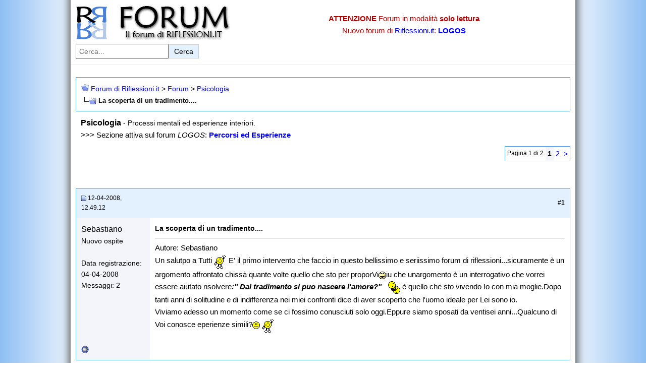

--- FILE ---
content_type: text/html
request_url: https://www.riflessioni.it/forum/psicologia/12805-la-scoperta-di-un-tradimento.html
body_size: 7246
content:
<!DOCTYPE html>
<html lang="it">
<head>
<!-- Google Tag Manager -->
<script>(function(w,d,s,l,i){w[l]=w[l]||[];w[l].push({'gtm.start':
new Date().getTime(),event:'gtm.js'});var f=d.getElementsByTagName(s)[0],
j=d.createElement(s),dl=l!='dataLayer'?'&l='+l:'';j.async=true;j.src=
'https://www.googletagmanager.com/gtm.js?id='+i+dl;f.parentNode.insertBefore(j,f);
})(window,document,'script','dataLayer','GTM-MTS78GZ');</script>
<!-- End Google Tag Manager -->
<base  />
	<meta http-equiv="Content-Type" content="text/html; charset=ISO-8859-1" />

<meta name="keywords" content="La,scoperta,di,un,tradimento,La scoperta di un tradimento...., forum" />
<meta name="description" content="Un salutpo a Tutti E' il primo intervento che faccio in questo bellissimo e seriissimo forum di riflessioni...sicuramente è un argomento affrontato chissà quante volte quello che" />

<link rel="image_src" href="https://www.riflessioni.it/_borders/logo-riflessioni.jpg">
<meta property="og:image" content="https://www.riflessioni.it/_borders/logo-riflessioni.jpg" />
<meta name="viewport" content="width=device-width, initial-scale=1.0">
<!-- Canonical -->

<link rel="canonical" href="https://www.riflessioni.it/forum/psicologia/12805-la-scoperta-di-un-tradimento.html" />

<!-- CSS Stylesheet -->
<link rel="stylesheet" type="text/css" href="../style.css" />
<!-- / CSS Stylesheet -->
<link rel="icon" href="https://www.riflessioni.it/favicon.ico" />

	<title>La scoperta di un tradimento.... </title>
<!-- Spazio Inizio codice-->
<!-- Spazio Fine codice -->
</head>
<body>
<!-- Google Tag Manager (noscript) -->
<noscript><iframe src="https://www.googletagmanager.com/ns.html?id=GTM-MTS78GZ"
height="0" width="0" style="display:none;visibility:hidden"></iframe></noscript>
<!-- End Google Tag Manager (noscript) -->
<header class="site-header">
  <div class="header-container">
    <div class="logo">
      <a href="https://www.riflessioni.it/forum/ ">
        <img src="../logo.jpg" width="320" height="70" alt="Logo del Forum di Riflessioni.it" />
      </a>
    </div>

    <div class="alert-info">
      <p><strong>ATTENZIONE</strong> Forum in modalità <strong>solo lettura</strong></p>
      <p>Nuovo forum di <a href="https://www.riflessioni.it/ ">Riflessioni.it</a>: <a href="https://www.riflessioni.it/logos/index.php "><strong>LOGOS</strong></a></p>
    </div>

    <!-- Form di ricerca -->
    <form class="search-form" action="https://www.google.it/ " id="cse-search-box">
      <input type="hidden" name="cx" value="partner-pub-7000311950143557:8122044950" />
      <input type="hidden" name="ie" value="UTF-8" />
      <label for="search-input" class="visually-hidden">Cerca nel forum:</label>
      <input type="text" name="q" id="search-input" placeholder="Cerca..." size="20" aria-label="Cerca nel forum" />
      <button type="submit" aria-label="Invia ricerca">Cerca</button>
    </form>
  </div>
</header>
<!-- content table -->
<!-- Inizio codice google -->
<!-- Fine codice google -->
<!-- open content container --><br />

<div align="center">
	<div class="page" style="width:100%; text-align:left">
		<div style="padding:0px 10px 0px 10px">


<!-- breadcrumb, login, pm info -->
<table class="tborder" cellpadding="10" cellspacing="0" border="0" width="100%" align="center">
<tr>
	<td class="alt1" width="100%">
		
			<table cellpadding="0" cellspacing="0" border="0">
			<tr valign="bottom">
				<td><a href="12805-la-scoperta-di-un-tradimento.html#" onclick="history.back(1); return false;"><img src="../images/misc/navbits_start.gif" alt="Torna indietro" border="0" /></a></td>
				<td>&nbsp;</td>
				<td width="100%"><span class="navbar"><a href="../" accesskey="1">Forum di Riflessioni.it</a></span> 
	<span class="navbar">&gt; <a href="../index.html#forum">Forum</a></span>


	<span class="navbar">&gt; <a href="index.html">Psicologia</a></span>

</td>
			</tr>
			<tr>
				<td class="navbar" style="font-size:10pt; padding-top:1px" colspan="3"><a href="12805-la-scoperta-di-un-tradimento.html"><img class="inlineimg" src="../iconimages/psicologia/la-scoperta-di-un-tradimento.gif" alt="La scoperta di un tradimento...." border="0" /></a> <strong>
	La scoperta di un tradimento....

</strong></td>
			</tr>
			</table>			
		
	</td>	
</tr>
</table>
<!-- / breadcrumb, login, pm info -->



	<table class="t_noborder" cellpadding="10" cellspacing="0" border="0" width="100%" align="center">
	<tr>
		<td class="alt1" width="100%"><font style="font-size:12pt"><strong>Psicologia</strong></font> <span class="smallfont">- Processi mentali ed esperienze interiori.</span><br />
  &gt;&gt;&gt;  Sezione attiva sul  forum <em>LOGOS</em>: <strong><a href="https://www.riflessioni.it/logos/percorsi-ed-esperienze/">Percorsi ed Esperienze</a></strong></td>
	</tr>
	</table>






<a name="poststop" id="poststop"></a>
<!-- controls above postbits -->
<table cellpadding="0" cellspacing="0" border="0" width="100%" style="margin-bottom:3px">
<tr valign="bottom">
	<td align="right"><div class="pagenav" align="right">
<table class="tborder" cellpadding="3" cellspacing="0" border="0">
<tr class="pagination-row">

<td class="vbmenu_control" style="font-weight:normal">Pagina 1 di 2</td>
	
	
		<td class="alt2"><span class="smallfont" title="Visualizzazione risultati 1 fino 10 di 11"><strong>1</strong></span></td>
 <td class="alt1"><a class="smallfont" href="12805-la-scoperta-di-un-tradimento-2.html" title="Mostra risultati 11 fino 11 di 11">2</a></td>
	<td class="alt1"><a class="smallfont" href="12805-la-scoperta-di-un-tradimento-2.html" title="Prossima pagina - Risultati 11 fino 11 di 11">&gt;</a></td>
	
	
</tr>
</table>
</div></td>
</tr>
</table>
<!-- / controls above postbits -->


<!-- end content table -->

		</div>	
	</div>
</div>

<!-- / close content container -->
<br />
<!-- Inizio codice sopra primo post-->
<!-- Fine codice sopra primo post-->
<br />
<!-- / end content table -->

<div id="posts"><!-- post #218396 -->

	<!-- open content container -->

<div align="center">
	<div class="page" style="width:100%; text-align:left">
		<div style="padding:0px 10px 0px 10px">

	<div id="edit218396" style="padding:0px 0px 10px 0px">
	<!-- this is not the last post shown on the page -->	


<table id="post218396" class="tborder" cellpadding="10" cellspacing="0" border="0" width="100%" align="center">
<tr>
	
		<td class="thead" style="font-weight:normal" >		
			<!-- status icon and date -->
			<a name="post218396"><img class="inlineimg" src="../images/statusicon/post_old.gif" alt="Vecchio" border="0" /></a>
			12-04-2008, 12.49.12
			
			<!-- / status icon and date -->				
		</td>
		<td class="thead" style="font-weight:normal" align="right">
			&nbsp;
			#<strong>1</strong>
			
		</td>
	
</tr>
<tr valign="top">
	<td class="alt2" width="15%">
			
			<div id="postmenu_218396">
				
				<div class="bigusername" u=7929">Sebastiano</div>
				
							</div>
			
			<div class="smallfont">Nuovo ospite</div>
			
		
			
			
			<div class="smallfont">
				&nbsp;<br />
				<div>Data registrazione: 04-04-2008</div>
				
				
				<div>
					Messaggi: 2
				</div>
				
				<div>    </div>
			</div>					
		
	</td>
	
	<td class="alt1" id="td_post_218396">
	
	
		
			<!-- icon and title -->
			<div class="smallfont">
				
				<strong>La scoperta di un tradimento....</strong>
			</div>
			<hr size="1" style="color:#FAFCFC" />
			<!-- / icon and title -->
<!-- Inizio codice dentro primo post-->
<!-- Fine codice dentro primo post-->

		<!-- message -->
		<div id="post_message_218396">Un salutpo a Tutti <img src="../images/smilies/175.gif" border="0" alt="" title="ciao!" class="inlineimg" /> E' il primo intervento che faccio in questo bellissimo e seriissimo forum di riflessioni...sicuramente è un argomento affrontato chissà quante volte quello che sto per proporVi<img src="../images/smilies/tongue.gif" border="0" alt="" title="" class="inlineimg" />iu che unargomento è un interrogativo che vorrei essere aiutato risolvere<i><b>:&quot; Dal tradimento si puo nascere l'amore?&quot;</b></i><img src="../images/smilies/carezza.gif" border="0" alt="" title="carezza" class="inlineimg" /> é quello che sto vivendo Io con mia moglie.Dopo tanti anni di solitudine e di indifferenza nei miei confronti dice di aver scoperto che l'uomo ideale per Lei sono io.<br />
Viviamo adesso un momento come se ci fossimo conusciuti solo oggi.Eppure siamo sposati da ventisei anni...Qualcuno di Voi conosce eperienze simili?<img src="../images/smilies/030.gif" border="0" alt="" title="bacio" class="inlineimg" /> <img src="../images/smilies/175.gif" border="0" alt="" title="ciao!" class="inlineimg" /></div>
		<!-- / message -->
		
		
		
		
		
	
	</td>
</tr>
<tr>
	<td class="alt2">
		<img class="inlineimg" src="../images/statusicon/user_offline.gif" alt="Sebastiano is offline" border="0" />


		
		
		
		&nbsp;
	</td>
	
	<td class="alt1" align="right">
	
		<!-- controls -->
		
		
		
		
		
		<!-- / controls -->
	</td>
</tr>
</table>
<!-- post 218396 popup menu -->

<!-- / post 218396 popup menu -->


	</div>
	
		</div>	
	</div>
</div>

<!-- / close content container -->

<!-- / post #218396 --><!-- post #218402 -->

	<!-- open content container -->

<div align="center">
	<div class="page" style="width:100%; text-align:left">
		<div style="padding:0px 10px 0px 10px">

	<div id="edit218402" style="padding:0px 0px 10px 0px">
	<!-- this is not the last post shown on the page -->	


<table id="post218402" class="tborder" cellpadding="10" cellspacing="0" border="0" width="100%" align="center">
<tr>
	
		<td class="thead" style="font-weight:normal" >		
			<!-- status icon and date -->
			<a name="post218402"><img class="inlineimg" src="../images/statusicon/post_old.gif" alt="Vecchio" border="0" /></a>
			12-04-2008, 13.26.00
			
			<!-- / status icon and date -->				
		</td>
		<td class="thead" style="font-weight:normal" align="right">
			&nbsp;
			#<strong>2</strong>
			
		</td>
	
</tr>
<tr valign="top">
	<td class="alt2" width="15%">
			
			<div id="postmenu_218402">
				
				<div class="bigusername" u=3520">acquario69</div>
				
							</div>
			
			<div class="smallfont">Moderatore</div>
			
		
			
				<div class="smallfont">
					&nbsp;<br /><img src="../avatars/showposter65e7.jpg?dateline=1452772408" alt="L'avatar di acquario69" border="0" />
				</div>			
			
			<div class="smallfont">
				&nbsp;<br />
				<div>Data registrazione: 10-04-2006</div>
				
				
				<div>
					Messaggi: 1,444
				</div>
				
				<div>    </div>
			</div>					
		
	</td>
	
	<td class="alt1" id="td_post_218402">
	
	
		
			<!-- icon and title -->
			<div class="smallfont">
				
				<strong>Riferimento: La scoperta di un tradimento....</strong>
			</div>
			<hr size="1" style="color:#FAFCFC" />
			<!-- / icon and title -->
		<!-- Inizio codice dentro primo post-->
<!-- Fine codice dentro primo post-->
		<!-- message -->
		<div id="post_message_218402"><div style="margin:20px; margin-top:5px; ">
	<div class="smallfont" style="margin-bottom:2px">Citazione:</div>
	<table cellpadding="10" cellspacing="0" border="0">
	<tr>
		<td class="alt2" style="border:1px inset">
			
				<div>Originalmente inviato da <strong>Sebastiano</strong></div>
				<div style="font-style:italic">Un salutpo a Tutti <img src="../images/smilies/175.gif" border="0" alt="" title="ciao!" class="inlineimg" /> E' il primo intervento che faccio in questo bellissimo e seriissimo forum di riflessioni...sicuramente è un argomento affrontato chissà quante volte quello che sto per proporVi<img src="../images/smilies/tongue.gif" border="0" alt="" title="" class="inlineimg" />iu che unargomento è un interrogativo che vorrei essere aiutato risolvere<i><b>:&quot; Dal tradimento si puo nascere l'amore?&quot;</b></i><img src="../images/smilies/carezza.gif" border="0" alt="" title="carezza" class="inlineimg" /> é quello che sto vivendo Io con mia moglie.Dopo tanti anni di solitudine e di indifferenza nei miei confronti dice di aver scoperto che l'uomo ideale per Lei sono io.<br />
Viviamo adesso un momento come se ci fossimo conusciuti solo oggi.Eppure siamo sposati da ventisei anni...Qualcuno di Voi conosce eperienze simili?<img src="../images/smilies/030.gif" border="0" alt="" title="bacio" class="inlineimg" /> <img src="../images/smilies/175.gif" border="0" alt="" title="ciao!" class="inlineimg" /></div>
			
		</td>
	</tr>
	</table>
</div>
<br />
ma in che senso scusa...come la interpreto io (mi sarei domandato)..e se tua moglie potrebbe averti si tradito cosi tante volte che ora sembrerebbe come non poterne piu? un rientro alla &quot;base&quot;,per comodita,per un eta ormai avanzata che non gli consente piu &quot;viaggi e fughe&quot; di questo tipo!?..in questi termini certo che si saresti il suo uomo ideale.<br />
punti di vista..<br />
<br />
<img src="../images/smilies/175.gif" border="0" alt="" title="ciao!" class="inlineimg" /></div>
		<!-- / message -->
		
		
		
		
		
	
	</td>
</tr>
<tr>
	<td class="alt2">
		<img class="inlineimg" src="../images/statusicon/user_offline.gif" alt="acquario69 is offline" border="0" />


		
		
		
		&nbsp;
	</td>
	
	<td class="alt1" align="right">
	
		<!-- controls -->
		
		
		
		
		
		<!-- / controls -->
	</td>
</tr>
</table>
<!-- post 218402 popup menu -->

<!-- / post 218402 popup menu -->


	</div>
	
		</div>	
	</div>
</div>

<!-- / close content container -->

<!-- / post #218402 --><!-- post #218410 -->

	<!-- open content container -->

<div align="center">
	<div class="page" style="width:100%; text-align:left">
		<div style="padding:0px 10px 0px 10px">

	<div id="edit218410" style="padding:0px 0px 10px 0px">
	<!-- this is not the last post shown on the page -->	


<table id="post218410" class="tborder" cellpadding="10" cellspacing="0" border="0" width="100%" align="center">
<tr>
	
		<td class="thead" style="font-weight:normal" >		
			<!-- status icon and date -->
			<a name="post218410"><img class="inlineimg" src="../images/statusicon/post_old.gif" alt="Vecchio" border="0" /></a>
			12-04-2008, 14.49.30
			
			<!-- / status icon and date -->				
		</td>
		<td class="thead" style="font-weight:normal" align="right">
			&nbsp;
			#<strong>3</strong>
			
		</td>
	
</tr>
<tr valign="top">
	<td class="alt2" width="15%">
			
			<div id="postmenu_218410">
				
				<div class="bigusername" u=5057">Cravo&amp;Canela</div>
				
							</div>
			
			<div class="smallfont">Ospite abituale</div>
			
		
			
			
			<div class="smallfont">
				&nbsp;<br />
				<div>Data registrazione: 11-04-2007</div>
				
				
				<div>
					Messaggi: 73
				</div>
				
				<div>    </div>
			</div>					
		
	</td>
	
	<td class="alt1" id="td_post_218410">
	
	
		
			<!-- icon and title -->
			<div class="smallfont">
				
				<strong>Riferimento: La scoperta di un tradimento....</strong>
			</div>
			<hr size="1" style="color:#FAFCFC" />
			<!-- / icon and title -->
		<!-- Inizio codice dentro primo post-->
<!-- Fine codice dentro primo post-->
		<!-- message -->
		<div id="post_message_218410">Mi rendo sempre più conto quanto sia difficile mantenere la dignità!</div>
		<!-- / message -->
		
		
		
		
		
	
	</td>
</tr>
<tr>
	<td class="alt2">
		<img class="inlineimg" src="../images/statusicon/user_offline.gif" alt="Cravo&amp;Canela is offline" border="0" />


		
		
		
		&nbsp;
	</td>
	
	<td class="alt1" align="right">
	
		<!-- controls -->
		
		
		
		
		
		<!-- / controls -->
	</td>
</tr>
</table>
<!-- post 218410 popup menu -->

<!-- / post 218410 popup menu -->


	</div>
	
		</div>	
	</div>
</div>

<!-- / close content container -->

<!-- / post #218410 --><!-- post #218618 -->

	<!-- open content container -->

<div align="center">
	<div class="page" style="width:100%; text-align:left">
		<div style="padding:0px 10px 0px 10px">

	<div id="edit218618" style="padding:0px 0px 10px 0px">
	<!-- this is not the last post shown on the page -->	


<table id="post218618" class="tborder" cellpadding="10" cellspacing="0" border="0" width="100%" align="center">
<tr>
	
		<td class="thead" style="font-weight:normal" >		
			<!-- status icon and date -->
			<a name="post218618"><img class="inlineimg" src="../images/statusicon/post_old.gif" alt="Vecchio" border="0" /></a>
			14-04-2008, 22.54.18
			
			<!-- / status icon and date -->				
		</td>
		<td class="thead" style="font-weight:normal" align="right">
			&nbsp;
			#<strong>4</strong>
			
		</td>
	
</tr>
<tr valign="top">
	<td class="alt2" width="15%">
			
			<div id="postmenu_218618">
				
				<div class="bigusername" u=8017">Gabry</div>
				
							</div>
			
			<div class="smallfont">Ospite</div>
			
		
			
			
			<div class="smallfont">
				&nbsp;<br />
				<div>Data registrazione: 09-04-2008</div>
				
				
				<div>
					Messaggi: 11
				</div>
				
				<div>    </div>
			</div>					
		
	</td>
	
	<td class="alt1" id="td_post_218618">
	
	
		
			<!-- icon and title -->
			<div class="smallfont">
				
				<strong>Riferimento: La scoperta di un tradimento....</strong>
			</div>
			<hr size="1" style="color:#FAFCFC" />
			<!-- / icon and title -->
		<!-- Inizio codice dentro primo post-->
<!-- Fine codice dentro primo post-->
		<!-- message -->
		<div id="post_message_218618"><div style="margin:20px; margin-top:5px; ">
	<div class="smallfont" style="margin-bottom:2px">Citazione:</div>
	<table cellpadding="10" cellspacing="0" border="0">
	<tr>
		<td class="alt2" style="border:1px inset">
			
				<div>Originalmente inviato da <strong>Cravo&amp;Canela</strong></div>
				<div style="font-style:italic">Mi rendo sempre più conto quanto sia difficile mantenere la dignità!</div>
			
		</td>
	</tr>
	</table>
</div>
<br />
Quoto in pieno! La stima di se stessi con ciò che rappresenta e che deve far parte di ognuno, non dovrebbe essere un optional.</div>
		<!-- / message -->
		
		
		
		
		
	
	</td>
</tr>
<tr>
	<td class="alt2">
		<img class="inlineimg" src="../images/statusicon/user_offline.gif" alt="Gabry is offline" border="0" />


		
		
		
		&nbsp;
	</td>
	
	<td class="alt1" align="right">
	
		<!-- controls -->
		
		
		
		
		
		<!-- / controls -->
	</td>
</tr>
</table>
<!-- post 218618 popup menu -->

<!-- / post 218618 popup menu -->


	</div>
	
		</div>	
	</div>
</div>

<!-- / close content container -->

<!-- / post #218618 --><!-- post #218739 -->

	<!-- open content container -->

<div align="center">
	<div class="page" style="width:100%; text-align:left">
		<div style="padding:0px 10px 0px 10px">

	<div id="edit218739" style="padding:0px 0px 10px 0px">
	<!-- this is not the last post shown on the page -->	


<table id="post218739" class="tborder" cellpadding="10" cellspacing="0" border="0" width="100%" align="center">
<tr>
	
		<td class="thead" style="font-weight:normal" >		
			<!-- status icon and date -->
			<a name="post218739"><img class="inlineimg" src="../images/statusicon/post_old.gif" alt="Vecchio" border="0" /></a>
			15-04-2008, 22.33.15
			
			<!-- / status icon and date -->				
		</td>
		<td class="thead" style="font-weight:normal" align="right">
			&nbsp;
			#<strong>5</strong>
			
		</td>
	
</tr>
<tr valign="top">
	<td class="alt2" width="15%">
			
			<div id="postmenu_218739">
				
				<div class="bigusername" u=2825">feng qi</div>
				
							</div>
			
			<div class="smallfont">Ospite abituale</div>
			
		
			
				<div class="smallfont">
					&nbsp;<br /><img src="../images/avatars/b11.gif" alt="L'avatar di feng qi" border="0" />
				</div>			
			
			<div class="smallfont">
				&nbsp;<br />
				<div>Data registrazione: 15-10-2005</div>
				
				
				<div>
					Messaggi: 560
				</div>
				
				<div>    </div>
			</div>					
		
	</td>
	
	<td class="alt1" id="td_post_218739">
	
	
		
			<!-- icon and title -->
			<div class="smallfont">
				
				<strong>Riferimento: La scoperta di un tradimento....</strong>
			</div>
			<hr size="1" style="color:#FAFCFC" />
			<!-- / icon and title -->
		<!-- Inizio codice dentro primo post-->
<!-- Fine codice dentro primo post-->
		<!-- message -->
		<div id="post_message_218739"><div style="margin:20px; margin-top:5px; ">
	<div class="smallfont" style="margin-bottom:2px">Citazione:</div>
	<table cellpadding="10" cellspacing="0" border="0">
	<tr>
		<td class="alt2" style="border:1px inset">
			
				<div>Originalmente inviato da <strong>Sebastiano</strong></div>
				<div style="font-style:italic">...Dopo tanti anni di solitudine e di indifferenza nei miei confronti dice di aver scoperto che l'uomo ideale per Lei sono io.<br />
Viviamo adesso un momento come se ci fossimo conusciuti solo oggi.Eppure siamo sposati da ventisei anni...Qualcuno di Voi conosce eperienze simili?<img src="../images/smilies/030.gif" border="0" alt="" title="bacio" class="inlineimg" /> <img src="../images/smilies/175.gif" border="0" alt="" title="ciao!" class="inlineimg" /></div>
			
		</td>
	</tr>
	</table>
</div>
<br />
Bè io ho scoperto di amare mio marito, nel vero senso della parola dopo dodici anni di matrimonio, eh? quindi dal mio puto di vista ritengo sia possibilissimo.<img src="../images/smilies/si.gif" border="0" alt="" title="si" class="inlineimg" /> <br />
<br />
sai, poi tutto dipende dalle situazioni. Può darsi che lei ne abbia prese tante di &quot;botte&quot; che finalmente si é accorta che non c'é motivo per farsi prendere a calci quando la vita lo fa già senza che glielo chiedi. E così magari stanca nel corpo e nello spirito, come una barchetta che ha affrontato i marosi, ora venga a riparare il suo cuore nella sicurezza del tuo amore.<br />
<br />
durerà? Non lo sappiamo. nessuno. Ma goditi finalmente la tua meritata felicità.<br />
<br />
un abbraccio e buon viaggio! <img src="../images/smilies/abbraccio.gif" border="0" alt="" title="abbraccio" class="inlineimg" /> <br />
feng qi</div>
		<!-- / message -->
		
		
		
		
		
	
	</td>
</tr>
<tr>
	<td class="alt2">
		<img class="inlineimg" src="../images/statusicon/user_offline.gif" alt="feng qi is offline" border="0" />


		
		
		
		&nbsp;
	</td>
	
	<td class="alt1" align="right">
	
		<!-- controls -->
		
		
		
		
		
		<!-- / controls -->
	</td>
</tr>
</table>
<!-- post 218739 popup menu -->

<!-- / post 218739 popup menu -->


	</div>
	
		</div>	
	</div>
</div>

<!-- / close content container -->

<!-- / post #218739 --><!-- post #218758 -->

	<!-- open content container -->

<div align="center">
	<div class="page" style="width:100%; text-align:left">
		<div style="padding:0px 10px 0px 10px">

	<div id="edit218758" style="padding:0px 0px 10px 0px">
	<!-- this is not the last post shown on the page -->	


<table id="post218758" class="tborder" cellpadding="10" cellspacing="0" border="0" width="100%" align="center">
<tr>
	
		<td class="thead" style="font-weight:normal" >		
			<!-- status icon and date -->
			<a name="post218758"><img class="inlineimg" src="../images/statusicon/post_old.gif" alt="Vecchio" border="0" /></a>
			16-04-2008, 06.34.52
			
			<!-- / status icon and date -->				
		</td>
		<td class="thead" style="font-weight:normal" align="right">
			&nbsp;
			#<strong>6</strong>
			
		</td>
	
</tr>
<tr valign="top">
	<td class="alt2" width="15%">
			
			<div id="postmenu_218758">
				
				<div class="bigusername" u=3520">acquario69</div>
				
							</div>
			
			<div class="smallfont">Moderatore</div>
			
		
			
				<div class="smallfont">
					&nbsp;<br /><img src="../avatars/showposter65e7.jpg?dateline=1452772408" alt="L'avatar di acquario69" border="0" />
				</div>			
			
			<div class="smallfont">
				&nbsp;<br />
				<div>Data registrazione: 10-04-2006</div>
				
				
				<div>
					Messaggi: 1,444
				</div>
				
				<div>    </div>
			</div>					
		
	</td>
	
	<td class="alt1" id="td_post_218758">
	
	
		
			<!-- icon and title -->
			<div class="smallfont">
				
				<strong>Riferimento: La scoperta di un tradimento....</strong>
			</div>
			<hr size="1" style="color:#FAFCFC" />
			<!-- / icon and title -->
		<!-- Inizio codice dentro primo post-->
<!-- Fine codice dentro primo post-->
		<!-- message -->
		<div id="post_message_218758"><div style="margin:20px; margin-top:5px; ">
	<div class="smallfont" style="margin-bottom:2px">Citazione:</div>
	<table cellpadding="10" cellspacing="0" border="0">
	<tr>
		<td class="alt2" style="border:1px inset">
			
				<div>Originalmente inviato da <strong>feng qi</strong></div>
				<div style="font-style:italic">Bè io ho scoperto di amare mio marito, nel vero senso della parola dopo dodici anni di matrimonio, eh? quindi dal mio puto di vista ritengo sia possibilissimo.<img src="../images/smilies/si.gif" border="0" alt="" title="si" class="inlineimg" /> <br />
<br />
sai, poi tutto dipende dalle situazioni. Può darsi che lei ne abbia prese tante di &quot;botte&quot; che finalmente si é accorta che non c'é motivo per farsi prendere a calci quando la vita lo fa già senza che glielo chiedi. E così magari stanca nel corpo e nello spirito, come una barchetta che ha affrontato i marosi, ora venga a riparare il suo cuore nella sicurezza del tuo amore.<br />
<br />
durerà? Non lo sappiamo. nessuno. Ma goditi finalmente la tua meritata felicità.<br />
<br />
un abbraccio e buon viaggio! <img src="../images/smilies/abbraccio.gif" border="0" alt="" title="abbraccio" class="inlineimg" /> <br />
feng qi</div>
			
		</td>
	</tr>
	</table>
</div>
<br />
<br />
<font face="Comic Sans MS"> ..E così magari stanca nel corpo e nello spirito, come una barchetta che ha affrontato i marosi, ora venga a riparare il suo cuore nella sicurezza del tuo amore.</font><br />
<br />
una presa di &quot;posizione&quot; molto comoda pero'..<br />
puo darsi che in cuor suo abbia fatto preventivamente i conti gia da molto prima,scegliendo l'uomo che poi era sicura che l'avrebbe riaccolta..<img src="../images/smilies/no.gif" border="0" alt="" title="no!" class="inlineimg" /></div>
		<!-- / message -->
		
		
		
		
		
	
	</td>
</tr>
<tr>
	<td class="alt2">
		<img class="inlineimg" src="../images/statusicon/user_offline.gif" alt="acquario69 is offline" border="0" />


		
		
		
		&nbsp;
	</td>
	
	<td class="alt1" align="right">
	
		<!-- controls -->
		
		
		
		
		
		<!-- / controls -->
	</td>
</tr>
</table>
<!-- post 218758 popup menu -->

<!-- / post 218758 popup menu -->


	</div>
	
		</div>	
	</div>
</div>

<!-- / close content container -->

<!-- / post #218758 --><!-- post #218789 -->

	<!-- open content container -->

<div align="center">
	<div class="page" style="width:100%; text-align:left">
		<div style="padding:0px 10px 0px 10px">

	<div id="edit218789" style="padding:0px 0px 10px 0px">
	<!-- this is not the last post shown on the page -->	


<table id="post218789" class="tborder" cellpadding="10" cellspacing="0" border="0" width="100%" align="center">
<tr>
	
		<td class="thead" style="font-weight:normal" >		
			<!-- status icon and date -->
			<a name="post218789"><img class="inlineimg" src="../images/statusicon/post_old.gif" alt="Vecchio" border="0" /></a>
			16-04-2008, 12.52.52
			
			<!-- / status icon and date -->				
		</td>
		<td class="thead" style="font-weight:normal" align="right">
			&nbsp;
			#<strong>7</strong>
			
		</td>
	
</tr>
<tr valign="top">
	<td class="alt2" width="15%">
			
			<div id="postmenu_218789">
				
				<div class="bigusername" u=5057">Cravo&amp;Canela</div>
				
							</div>
			
			<div class="smallfont">Ospite abituale</div>
			
		
			
			
			<div class="smallfont">
				&nbsp;<br />
				<div>Data registrazione: 11-04-2007</div>
				
				
				<div>
					Messaggi: 73
				</div>
				
				<div>    </div>
			</div>					
		
	</td>
	
	<td class="alt1" id="td_post_218789">
	
	
		
			<!-- icon and title -->
			<div class="smallfont">
				
				<strong>Riferimento: La scoperta di un tradimento....</strong>
			</div>
			<hr size="1" style="color:#FAFCFC" />
			<!-- / icon and title -->
		<!-- Inizio codice dentro primo post-->
<!-- Fine codice dentro primo post-->
		<!-- message -->
		<div id="post_message_218789"><div style="margin:20px; margin-top:5px; ">
	<div class="smallfont" style="margin-bottom:2px">Citazione:</div>
	<table cellpadding="10" cellspacing="0" border="0">
	<tr>
		<td class="alt2" style="border:1px inset">
			
				<div>Originalmente inviato da <strong>feng qi</strong></div>
				<div style="font-style:italic">Bè io ho scoperto di amare mio marito, nel vero senso della parola dopo dodici anni di matrimonio, eh? </div>
			
		</td>
	</tr>
	</table>
</div>
E come hai fatto a stare con lui per dodici anni non sapendo se nemmeno lo amavi?</div>
		<!-- / message -->
		
		
		
		
		
	
	</td>
</tr>
<tr>
	<td class="alt2">
		<img class="inlineimg" src="../images/statusicon/user_offline.gif" alt="Cravo&amp;Canela is offline" border="0" />


		
		
		
		&nbsp;
	</td>
	
	<td class="alt1" align="right">
	
		<!-- controls -->
		
		
		
		
		
		<!-- / controls -->
	</td>
</tr>
</table>
<!-- post 218789 popup menu -->

<!-- / post 218789 popup menu -->


	</div>
	
		</div>	
	</div>
</div>

<!-- / close content container -->

<!-- / post #218789 --><!-- post #218817 -->

	<!-- open content container -->

<div align="center">
	<div class="page" style="width:100%; text-align:left">
		<div style="padding:0px 10px 0px 10px">

	<div id="edit218817" style="padding:0px 0px 10px 0px">
	<!-- this is not the last post shown on the page -->	


<table id="post218817" class="tborder" cellpadding="10" cellspacing="0" border="0" width="100%" align="center">
<tr>
	
		<td class="thead" style="font-weight:normal" >		
			<!-- status icon and date -->
			<a name="post218817"><img class="inlineimg" src="../images/statusicon/post_old.gif" alt="Vecchio" border="0" /></a>
			16-04-2008, 15.44.25
			
			<!-- / status icon and date -->				
		</td>
		<td class="thead" style="font-weight:normal" align="right">
			&nbsp;
			#<strong>8</strong>
			
		</td>
	
</tr>
<tr valign="top">
	<td class="alt2" width="15%">
			
			<div id="postmenu_218817">
				
				<div class="bigusername" u=2825">feng qi</div>
				
							</div>
			
			<div class="smallfont">Ospite abituale</div>
			
		
			
				<div class="smallfont">
					&nbsp;<br /><img src="../images/avatars/b11.gif" alt="L'avatar di feng qi" border="0" />
				</div>			
			
			<div class="smallfont">
				&nbsp;<br />
				<div>Data registrazione: 15-10-2005</div>
				
				
				<div>
					Messaggi: 560
				</div>
				
				<div>    </div>
			</div>					
		
	</td>
	
	<td class="alt1" id="td_post_218817">
	
	
		
			<!-- icon and title -->
			<div class="smallfont">
				
				<strong>Riferimento: La scoperta di un tradimento....</strong>
			</div>
			<hr size="1" style="color:#FAFCFC" />
			<!-- / icon and title -->
		<!-- Inizio codice dentro primo post-->
<!-- Fine codice dentro primo post-->
		<!-- message -->
		<div id="post_message_218817"><div style="margin:20px; margin-top:5px; ">
	<div class="smallfont" style="margin-bottom:2px">Citazione:</div>
	<table cellpadding="10" cellspacing="0" border="0">
	<tr>
		<td class="alt2" style="border:1px inset">
			
				<div>Originalmente inviato da <strong>Cravo&amp;Canela</strong></div>
				<div style="font-style:italic">E come hai fatto a stare con lui per dodici anni non sapendo se nemmeno lo amavi?</div>
			
		</td>
	</tr>
	</table>
</div>
<br />
Allora pensavo di saper amare, non solo lui ma tutto e tutti. Per cui ero certa di amarlo. <br />
<br />
Oggi so che quel che provavo allora era il minimo che potessi dare.<br />
adesso nel mio rapporto d'amore con lui pretendo da me stessa verso di lui molto di più e credo di dare qualcosa in più.<br />
<br />
feng qi</div>
		<!-- / message -->
		
		
		
		
		
	
	</td>
</tr>
<tr>
	<td class="alt2">
		<img class="inlineimg" src="../images/statusicon/user_offline.gif" alt="feng qi is offline" border="0" />


		
		
		
		&nbsp;
	</td>
	
	<td class="alt1" align="right">
	
		<!-- controls -->
		
		
		
		
		
		<!-- / controls -->
	</td>
</tr>
</table>
<!-- post 218817 popup menu -->

<!-- / post 218817 popup menu -->


	</div>
	
		</div>	
	</div>
</div>

<!-- / close content container -->

<!-- / post #218817 --><!-- post #218832 -->

	<!-- open content container -->

<div align="center">
	<div class="page" style="width:100%; text-align:left">
		<div style="padding:0px 10px 0px 10px">

	<div id="edit218832" style="padding:0px 0px 10px 0px">
	<!-- this is not the last post shown on the page -->	


<table id="post218832" class="tborder" cellpadding="10" cellspacing="0" border="0" width="100%" align="center">
<tr>
	
		<td class="thead" style="font-weight:normal" >		
			<!-- status icon and date -->
			<a name="post218832"><img class="inlineimg" src="../images/statusicon/post_old.gif" alt="Vecchio" border="0" /></a>
			16-04-2008, 18.26.34
			
			<!-- / status icon and date -->				
		</td>
		<td class="thead" style="font-weight:normal" align="right">
			&nbsp;
			#<strong>9</strong>
			
		</td>
	
</tr>
<tr valign="top">
	<td class="alt2" width="15%">
			
			<div id="postmenu_218832">
				
				<div class="bigusername" u=5754">kore</div>
				
							</div>
			
			<div class="smallfont">Ospite abituale</div>
			
		
			
			
			<div class="smallfont">
				&nbsp;<br />
				<div>Data registrazione: 31-07-2007</div>
				
				
				<div>
					Messaggi: 343
				</div>
				
				<div>    </div>
			</div>					
		
	</td>
	
	<td class="alt1" id="td_post_218832">
	
	
		
			<!-- icon and title -->
			<div class="smallfont">
				
				<strong>Riferimento: La scoperta di un tradimento....</strong>
			</div>
			<hr size="1" style="color:#FAFCFC" />
			<!-- / icon and title -->
		<!-- Inizio codice dentro primo post-->
<!-- Fine codice dentro primo post-->
		<!-- message -->
		<div id="post_message_218832">Scriveva Carotenuto in &quot;Amare, tradire&quot;:<br />
<br />
<div style="margin:20px; margin-top:5px; ">
	<div class="smallfont" style="margin-bottom:2px">Citazione:</div>
	<table cellpadding="10" cellspacing="0" border="0">
	<tr>
		<td class="alt2" style="border:1px inset">
			
				......il tradimento. Parola tremenda, marchio infamante! Eppure, se ne approfondiamo il concetto, approdiamo a una conclusione sorprendente: non solo nell'intero arco della nostra vita il tradimento è sempre di scena, a recitare un ruolo di primo piano se non addirittura di protagonista, ma è proprio in virtù di un tradimento che l'uomo è stato, letteralmente, &quot;messo al mondo&quot;. Un tradimento inevitabile, un tradimento che era necessario consumare fino in fondo, perche soltanto tradendo, soltanto, contravvenendo al patto originario, l'uomo, da una modalità che non era vita, ma inconscietà e indifferenziazione, si è costituito come soggetto della storia. È questo il senso profondo della dottrina nota col nome di &quot;felix culpa&quot;, dottrina che lega la venuta redentrice di Cristo, e con essa la prospettiva salvifica d'una vita radicalmente nuova, alla trasgressione originaria di Adamo ed Eva. Se i nostri mitici progenitori non avessero trasgredito, Cristo non sa rebbe venuto al mondo perche potesse compiersi l'economia salvifica. Ciò è del resto comprensibile: non si può esser redenti dal peccato che non si è commesso e, analogamente, non c'è modo di &quot;nascere al mondo&quot; se non peccando.
			
		</td>
	</tr>
	</table>
</div>
<br />
Ritornare può non essere solo una questione di comodo, ma di nuova consapevolezza acquisita.<br />
L'amore è un sentimento che difficilmente si può fingere, a meno che tua moglie non sia l'incarnazione di Madame de Merteuil... <img src="../images/smilies/quipy.gif" border="0" alt="" title="riflessivo" class="inlineimg" /></div>
		<!-- / message -->
		
		
		
		
		
	
	</td>
</tr>
<tr>
	<td class="alt2">
		<img class="inlineimg" src="../images/statusicon/user_offline.gif" alt="kore is offline" border="0" />


		
		
		
		&nbsp;
	</td>
	
	<td class="alt1" align="right">
	
		<!-- controls -->
		
		
		
		
		
		<!-- / controls -->
	</td>
</tr>
</table>
<!-- post 218832 popup menu -->

<!-- / post 218832 popup menu -->


	</div>
	
		</div>	
	</div>
</div>

<!-- / close content container -->

<!-- / post #218832 --><!-- post #218866 -->

	<!-- open content container -->

<div align="center">
	<div class="page" style="width:100%; text-align:left">
		<div style="padding:0px 10px 0px 10px">

	<div id="edit218866" style="padding:0px 0px 10px 0px">
		


<table id="post218866" class="tborder" cellpadding="10" cellspacing="0" border="0" width="100%" align="center">
<tr>
	
		<td class="thead" style="font-weight:normal" >		
			<!-- status icon and date -->
			<a name="post218866"><img class="inlineimg" src="../images/statusicon/post_old.gif" alt="Vecchio" border="0" /></a>
			16-04-2008, 23.20.27
			
			<!-- / status icon and date -->				
		</td>
		<td class="thead" style="font-weight:normal" align="right">
			&nbsp;
			#<strong>10</strong>
			
		</td>
	
</tr>
<tr valign="top">
	<td class="alt2" width="15%">
			
			<div id="postmenu_218866">
				
				<div class="bigusername" u=2825">feng qi</div>
				
							</div>
			
			<div class="smallfont">Ospite abituale</div>
			
		
			
				<div class="smallfont">
					&nbsp;<br /><img src="../images/avatars/b11.gif" alt="L'avatar di feng qi" border="0" />
				</div>			
			
			<div class="smallfont">
				&nbsp;<br />
				<div>Data registrazione: 15-10-2005</div>
				
				
				<div>
					Messaggi: 560
				</div>
				
				<div>    </div>
			</div>					
		
	</td>
	
	<td class="alt1" id="td_post_218866">
	
	
		
			<!-- icon and title -->
			<div class="smallfont">
				
				<strong>Riferimento: La scoperta di un tradimento....</strong>
			</div>
			<hr size="1" style="color:#FAFCFC" />
			<!-- / icon and title -->
		<!-- Inizio codice dentro primo post-->
<!-- Fine codice dentro primo post-->
		<!-- message -->
		<div id="post_message_218866"><div style="margin:20px; margin-top:5px; ">
	<div class="smallfont" style="margin-bottom:2px">Citazione:</div>
	<table cellpadding="10" cellspacing="0" border="0">
	<tr>
		<td class="alt2" style="border:1px inset">
			
				<div>Originalmente inviato da <strong>kore</strong></div>
				<div style="font-style:italic">
<br />
Ritornare può non essere solo una questione di comodo, ma di nuova consapevolezza acquisita.<br />
L'amore è un sentimento che difficilmente si può fingere, a meno che tua moglie non sia l'incarnazione di Madame de Merteuil... <img src="../images/smilies/quipy.gif" border="0" alt="" title="riflessivo" class="inlineimg" /></div>
			
		</td>
	</tr>
	</table>
</div>
<br />
E' proprio quello che intendevo io: una nuova consapevolezza acquisita.<br />
<br />
Del resto se ci riflettiamo quante coppie pur non tradendosi, tradiscono ugualmente l'amore perché vivono nella quotidiana indifferenza reciproca, nella noia, nella solitudine più assoluta e nell'amarezza?<br />
<br />
feng qi</div>
		<!-- / message -->
		
		
		
		
		
	
	</td>
</tr>
<tr>
	<td class="alt2">
		<img class="inlineimg" src="../images/statusicon/user_offline.gif" alt="feng qi is offline" border="0" />


		
		
		
		&nbsp;
	</td>
	
	<td class="alt1" align="right">
	
		<!-- controls -->
		
		
		
		
		
		<!-- / controls -->
	</td>
</tr>
</table>
<!-- post 218866 popup menu -->

<!-- / post 218866 popup menu -->


	</div>
	
		</div>	
	</div>
</div>

<!-- / close content container -->

<!-- / post #218866 --><div id="lastpost"></div></div>
<!-- start content table -->
<!-- open content container -->

<div align="center">
	<div class="page" style="width:100%; text-align:left">
		<div style="padding:0px 10px 0px 10px">

<!-- / start content table -->
<!-- controls below postbits -->
</br>
<table cellpadding="0" cellspacing="0" border="0" width="100%">
<tr valign="top">
	
		<td class="smallfont">&nbsp;</td>
		
	
		<td align="right"><div class="pagenav" align="right">
<table class="tborder" cellpadding="3" cellspacing="0" border="0">
<tr class="pagination-row">

<td class="vbmenu_control" style="font-weight:normal">Pagina 1 di 2</td>
	
	
		<td class="alt2"><span class="smallfont" title="Visualizzazione risultati 1 fino 10 di 11"><strong>1</strong></span></td>
 <td class="alt1"><a class="smallfont" href="12805-la-scoperta-di-un-tradimento-2.html" title="Mostra risultati 11 fino 11 di 11">2</a></td>
	<td class="alt1"><a class="smallfont" href="12805-la-scoperta-di-un-tradimento-2.html" title="Prossima pagina - Risultati 11 fino 11 di 11">&gt;</a></td>
	
	
</tr>
</table>
</div>
						
		</td>
	
</tr>
</table>
<!-- / controls below postbits -->



<br />
<div class="smallfont" align="center">
	<strong>&laquo;</strong>
		<a href="12808-luso-dellintuizione-nei-gruppi-virtuali.html">L'uso dell'intuizione nei gruppi virtuali.</a>
		|
		<a href="12715-perche-il-gossip-e-piu-potente-della-verita.html">perchè il gossip è più potente della verità?</a>
	<strong>&raquo;</strong>
</div>

<br />





<!-- currently active users -->

<!-- end currently active users -->


<!-- controls for non-popup browsers -->
<!-- / controls for non-popup browsers -->

<!-- forum rules and admin links -->
<!-- /forum rules and admin links -->
<br />




		</div>	
	</div>
</div>

<!-- / close content container -->
<!-- /content area table -->

		</div>	
	</div>
</div>

<!-- / close content container -->
<!-- /content area table -->
<!-- Inizio codice google -->
<!-- Fine codice google -->
</div>
<div align="center">
	<div class="smallfont" align="center">
		<strong><a href="https://www.riflessioni.it/note_legali.htm" target="_blank">Note
Legali</a> - <a href="https://www.riflessioni.it/archivio/diritti_autore.htm" target="_blank">Diritti d'autore</a> - <a href="https://www.riflessioni.it/archivio/privacy.htm" target="_blank">Privacy e Cookies</a></strong>
	</div>
	<div class="smallfont" align="center">Forum attivo dal 1 aprile 2002 al 29 febbraio 2016 - Per i contenuti Copyright © Riflessioni.it<br />
	  <br />
	</div>
</div>
</form>


<!-- spazio codice inizio -->
<!-- spazio codice fine -->


<!-- temp -->
<div style="display:none">
	<!-- thread rate -->
	
		
	
	<!-- / thread rate -->
</div>

<!-- Script per visualizzare l'autore in versione mobile e nascondere la colonna sx-->
<script>
  document.addEventListener("DOMContentLoaded", function () {
    const authorCells = document.querySelectorAll("td.alt2");
    authorCells.forEach(cell => {
      let usernameDiv = cell.querySelector(".bigusername");
      if (!usernameDiv) {
        const strong = cell.querySelector("div > strong");
        if (strong) {
          usernameDiv = document.createElement("div");
          usernameDiv.textContent = strong.textContent.trim();
        }
      }
      if (!usernameDiv || !usernameDiv.textContent.trim()) return;
      const authorName = usernameDiv.textContent.trim();
      const messageCell = cell.closest("tr")?.querySelector("td.alt1");
      if (!messageCell) return;
      const authorDiv = document.createElement("div");
      authorDiv.className = "author-mobile";
      authorDiv.textContent = "Autore: " + authorName;
      const postMessage = messageCell.querySelector("div[id^='post_message_']");
      if (postMessage && !postMessage.querySelector(".author-mobile")) {
        postMessage.insertBefore(authorDiv, postMessage.firstChild);
      } else if (!postMessage) {
        messageCell.style.position = "relative";
        messageCell.prepend(authorDiv);
      }
    });
  });
</script>
</body>
</html>

--- FILE ---
content_type: text/css
request_url: https://www.riflessioni.it/forum/style.css
body_size: 924
content:
 body {font-family: Arial, Verdana, sans-serif;font-size: 16px;line-height: 1.6;color: #000000;background-color: #FFFFFF;margin: 0;padding: 0;}a:link {color: #0000FF;text-decoration: none;}a:visited {color: #22229C;text-decoration: none;}a:hover, a:active {color: #FF4400;text-decoration: underline;}.page {background: #FFFFFF;color: #000000;}.site-header {background-color: #FFFFFF;padding: 10px;border-bottom: 1px solid #e3f0fd;}.header-container {display: flex;flex-wrap: wrap;align-items: center;justify-content: space-between;gap: 15px;}.logo img {max-width: 100%;height: auto;}.alert-info {flex: 1 1 60%;font-size: 0.9rem;}.alert-info p {margin: 0;color: #B30000;}.search-form {display: flex;gap: 5px;align-items: center;}.search-form input[type="text"] {padding: 5px;font-size: 0.9rem;}.search-form button {padding: 5px 10px;font-size: 0.9rem;background-color: #e3f0fd;border: 1px solid #ccc;cursor: pointer;}.visually-hidden {position: absolute;left: -9999px;top: auto;width: 1px;height: 1px;overflow: hidden;}td, th, p, li {font-family: Arial, Verdana, sans-serif;font-size: 15px;line-height: 1.6;}h1 {font-size: 1.125rem;color: #000000;margin: 0;padding: 0;}h2 {font-size: 1rem;color: #000000;margin: 0;padding: 0;font-weight: normal;}.tborder {border: 1px solid #4695EC;background: #FAFCFC;color: #000000;}.tcat {background: #e3f0fd;color: #000000;font-weight: bold;font-size: 0.875rem;}.tcat a:link, .tcat a:visited {color: #0000FF;text-decoration: none;}.tcat a:hover, .tcat a:active {color: #FFFF66;text-decoration: underline;}.thead {background: #e3f0fd;color: #000000;font-weight: bold;font-size: 0.75rem;}.thead a:link, .thead a:visited {color: #000000;}.thead a:hover, .thead a:active {color: #FFFF00;}.alt1, .alt1Active {background: #FFFFFF;color: #000000;}.alt2, .alt2Active {background: #F3F5FB;color: #000000;}.smallfont {font-family: Arial, Verdana, sans-serif;font-size: 0.875rem;}.time {color: #E50000;}.navbar {font-size: 0.875rem;}.panel {background: #E4E7F5;color: #000000;padding: 12px;border: 2px outset;}legend {color: #3366CC;font-size: 0.875rem;}.vbmenu_control {background: #FFFFFF;color: #000000;font-weight: bold;font-size: 0.75rem;padding: 3px 6px;white-space: nowrap;}.vbmenu_control a:link, .vbmenu_control a:visited {color: #0000FF;text-decoration: none;}.vbmenu_control a:hover, .vbmenu_control a:active {color: #FF00FF;text-decoration: underline;}@media screen and (min-width: 1000px) {body {width: 1000px;margin: auto;text-align: center;background-image: url(../images/sfondo-orizzontale.jpg);background-attachment: fixed;background-repeat: repeat-y;background-position: top;}}.t_noborder {background: #FAFCFC;color: #000000;border: none;}.bigusername {font-size: 1rem;}.pagenav a {text-decoration: none;}.pagenav td {padding: 2px 4px;}form {display: inline;}label {cursor: default;}.normal {font-weight: normal;}.inlineimg {vertical-align: middle;}.fieldset {display: none;}.fieldset td, .fieldset p, .fieldset li {font-size: 0.75rem;}@media (max-width: 768px) {.pagination-row {display: flex;flex-wrap: wrap;justify-content: flex-end;}.pagination-row td {flex: 0 0 auto;padding: 2px 4px;text-align: center;min-width: 30px;}.pagination-row .vbmenu_control {white-space: nowrap;flex: 1 1 100%;text-align: right;font-size: 0.875rem;}body, td, th, p, li {font-size: 14px;}h1 {font-size: 1rem;}h2 {font-size: 0.875rem;}.navbar, .smallfont, .thead {font-size: 0.75rem;}.tcat {font-size: 0.75rem;}}@media (max-width: 768px) {table tbody tr td.alt2, table thead {display: none !important;}.author-mobile {font-weight: bold;margin-bottom: 10px;color: #333;padding: 5px 0;border-bottom: 1px solid #ccc;background: #f9f9f9;font-size: 0.9rem;display: block;width: 100%;}}